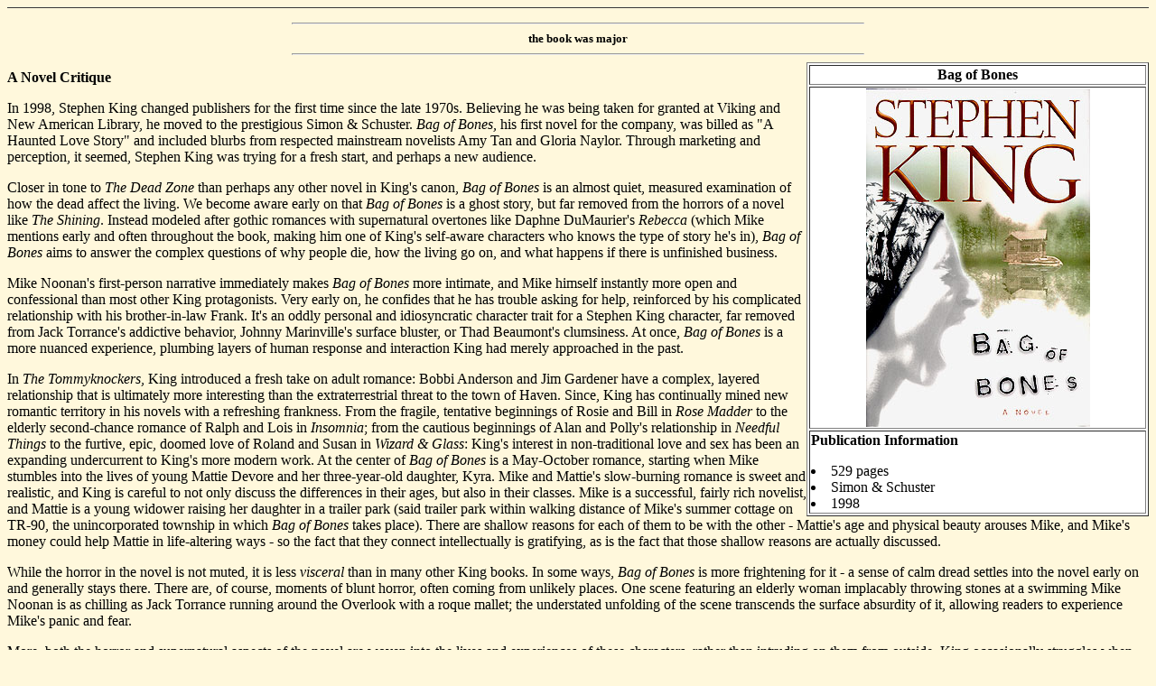

--- FILE ---
content_type: text/html
request_url: https://charnelhouse.tripod.com/bagofbones.html
body_size: 29578
content:
      <HTML>
<HEAD>


<TITLE>Kev's Stephen King House of Bag of Bones</TITLE></HEAD>
<body bgcolor="#FFF8DC" text="black" link="blue" vlink="red" ALINK="silver"><!--'"</title></head>-->

<script type="text/javascript">
//OwnerIQ
var __oiq_pct = 50;
if( __oiq_pct>=100 || Math.floor(Math.random()*100/(100-__oiq_pct)) > 0 ) {
var _oiqq = _oiqq || [];
_oiqq.push(['oiq_addPageBrand','Lycos']);
_oiqq.push(['oiq_addPageCat','Internet > Websites']);
_oiqq.push(['oiq_addPageLifecycle','Intend']);
_oiqq.push(['oiq_doTag']);
(function() {
var oiq = document.createElement('script'); oiq.type = 'text/javascript'; oiq.async = true;
oiq.src = document.location.protocol + '//px.owneriq.net/stas/s/lycosn.js';
var s = document.getElementsByTagName('script')[0]; s.parentNode.insertBefore(oiq, s);
})();
}
//Google Analytics
var _gaq = _gaq || [];
_gaq.push(['_setAccount','UA-21402695-19']);
_gaq.push(['_setDomainName','tripod.com']);
_gaq.push(['_setCustomVar',1,'member_name','charnelhouse',3]);
_gaq.push(['_trackPageview']);
(function() {
var ga = document.createElement('script'); ga.type = 'text/javascript'; ga.async = true;
ga.src = ('https:' == document.location.protocol ? 'https://ssl' : 'http://www') + '.google-analytics.com/ga.js';
var s = document.getElementsByTagName('script')[0]; s.parentNode.insertBefore(ga, s);
})();
//Lycos Init
function getReferrer() {
var all= this.document.cookie;
if (all== '') return false;
var cookie_name = 'REFERRER=';
var start = all.lastIndexOf(cookie_name);
if (start == -1) return false;
start += cookie_name.length;
var end = all.indexOf(';', start);
if (end == -1) end = all.length;
return all.substring(start, end);
}
function getQuery() {
var rfr = getReferrer();
if (rfr == '') return false;
var q = extractQuery(rfr, 'yahoo.com', 'p=');
if (q) return q;
q = extractQuery(rfr, '', 'q=');
return q ? q : "";
}
function extractQuery(full, site, q_param) {
var start = full.lastIndexOf(site);
if (start == -1) return false;
start = full.lastIndexOf(q_param);
if (start == -1) return false;
start += q_param.length;
var end = full.indexOf('&', start);
if (end == -1) end = full.length;
return unescape(full.substring(start, end)).split(" ").join("+");
}
function generateHref(atag, template){
atag.href=template.replace('_MYURL_', window.location.href.replace('http://', '')).replace('_MYTITLE_','Check%20out%20this%20Tripod%20Member%20site!'); 
}
var lycos_ad = Array();
var lycos_onload_timer;
var cm_role = "live";
var cm_host = "tripod.lycos.com";
var cm_taxid = "/memberembedded";
var tripod_member_name = "charnelhouse";
var tripod_member_page = "charnelhouse/bagofbones.html";
var tripod_ratings_hash = "1769084144:48ec512350c225220fdeaa975f5fd239";

var lycos_ad_category = {"dmoz":"arts\/writers_resources","ontarget":"&CAT=family%20and%20lifestyles&L2CAT=hobbies&L3CAT=freelance%20writing","find_what":"rose AND red"};

var lycos_ad_remote_addr = "209.202.244.9";
var lycos_ad_www_server = "www.tripod.lycos.com";
var lycos_ad_track_small = "";
var lycos_ad_track_served = "";
var lycos_search_query = getQuery();
</script>

<script type="text/javascript" src="https://scripts.lycos.com/catman/init.js"></script>

<script type='text/javascript'>
 var googletag = googletag || {};
 googletag.cmd = googletag.cmd || [];
 (function() {
   var gads = document.createElement('script');
   gads.async = true;
   gads.type = 'text/javascript';
   var useSSL = 'https:' == document.location.protocol;
   gads.src = (useSSL ? 'https:' : 'http:') +
     '//www.googletagservices.com/tag/js/gpt.js';
   var node = document.getElementsByTagName('script')[0];
   node.parentNode.insertBefore(gads, node);
 })();
</script>

<script type='text/javascript'>
 googletag.cmd.push(function() {
   googletag.defineSlot('/95963596/TRI_300X250_dfp', [300, 250], 'div-gpt-ad-1450204159126-0').addService(googletag.pubads());
   googletag.defineSlot('/95963596/TRI_above_728x90_dfp', [728, 90], 'div-gpt-ad-1450204159126-1').addService(googletag.pubads());
   googletag.defineSlot('/95963596/TRI_below_728x90_dfp', [728, 90], 'div-gpt-ad-1450204159126-2').addService(googletag.pubads());
   googletag.pubads().enableSingleRequest();
   googletag.enableServices();
 });
</script>


<script type="text/javascript"> 
(function(isV)
{
    if( !isV )
    {
        return;
    }
    var adMgr = new AdManager();
    var lycos_prod_set = adMgr.chooseProductSet();
    var slots = ["leaderboard", "leaderboard2", "toolbar_image", "toolbar_text", "smallbox", "top_promo", "footer2", "slider"];
    var adCat = this.lycos_ad_category;
    adMgr.setForcedParam('page', (adCat && adCat.dmoz) ? adCat.dmoz : 'member');
    if (this.lycos_search_query)
    {
        adMgr.setForcedParam("keyword", this.lycos_search_query);
    } 
    else if(adCat && adCat.find_what)
    {
        adMgr.setForcedParam('keyword', adCat.find_what);
    }
    
    for (var s in slots)
    {
        var slot = slots[s];
        if (adMgr.isSlotAvailable(slot))
        {
            this.lycos_ad[slot] = adMgr.getSlot(slot);
        }
    }

    adMgr.renderHeader();
    adMgr.renderFooter();
}((function() {

var w = 0, h = 0, minimumThreshold = 300;

if (top == self)
{
    return true;
}
if (typeof(window.innerWidth) == 'number' )
{
    w = window.innerWidth;
    h = window.innerHeight;
}
else if (document.documentElement && (document.documentElement.clientWidth || document.documentElement.clientHeight))
{
    w = document.documentElement.clientWidth;
    h = document.documentElement.clientHeight;
}
else if (document.body && (document.body.clientWidth || document.body.clientHeight))
{
    w = document.body.clientWidth;
    h = document.body.clientHeight;
}
return ((w > minimumThreshold) && (h > minimumThreshold));
}())));




window.onload = function()
{
    var f = document.getElementById("FooterAd");
    var b = document.getElementsByTagName("body")[0];
    b.appendChild(f);
    f.style.display = "block";
    document.getElementById('lycosFooterAdiFrame').src = '/adm/ad/footerAd.iframe.html';
    


    
    // DOM Inj Ad
    (function(isTrellix)
    {
        var e = document.createElement('iframe');
        e.style.border = '0';
        e.style.margin = 0;
        e.style.display = 'block';
        e.style.cssFloat = 'right';
        e.style.height = '254px';
        e.style.overflow = 'hidden';
        e.style.padding = 0;
        e.style.width = '300px';


        var isBlokedByDomain = function( href )
        {
            var blockedDomains = [
                "ananyaporn13000.tripod.com",
                "xxxpornxxx.tripod.com"
            ];
            var flag = false;
            
            for( var i=0; i<blockedDomains.length; i++ )
            {
                if( href.search( blockedDomains[ i ] ) >= 0 )
                {
                    flag = true;
                }
            }
            return flag;
        }

        var getMetaContent = function( metaName )
        {
            var metas = document.getElementsByTagName('meta');
            for (i=0; i<metas.length; i++)
            { 
                if( metas[i].getAttribute("name") == metaName )
                { 
                    return metas[i].getAttribute("content"); 
                } 
            }
            return false;
        }
        
        var getCommentNodes = function(regexPattern)
        {
            var nodes = {};
            var nodesA = [];
            var preferredNodesList = ['a', 'c', 'b'];
        
            (function getNodesThatHaveComments(n, pattern)
            {
                if (n.hasChildNodes())
                {
                    if (n.tagName === 'IFRAME')
                    {
                        return false;
                    }
                    for (var i = 0; i < n.childNodes.length; i++)
                    {
                        if ((n.childNodes[i].nodeType === 8) && (pattern.test(n.childNodes[i].nodeValue)))
                        {
                            var areaName = pattern.exec(n.childNodes[i].nodeValue)[1];
                            nodes[areaName] = n;
                        }
                        else if (n.childNodes[i].nodeType === 1)
                        {
                            getNodesThatHaveComments(n.childNodes[i], pattern);
                        }
                    }
                }
            }(document.body, regexPattern));

            for (var i in preferredNodesList)
            {
                if (nodes[preferredNodesList[i]])
                {
                    if( isTrellix && nodes[preferredNodesList[i]].parentNode.parentNode.parentNode.parentNode )
                    {
                        nodesA.push(nodes[preferredNodesList[i]].parentNode.parentNode.parentNode.parentNode);
                    }
                    else
                    {
                        nodesA.push( nodes[preferredNodesList[i]] );
                    }
                }
            }
            return nodesA;
        }
        
        
        var properNode = null;
        var areaNodes = getCommentNodes( new RegExp( '^area Type="area_(\\w+)"' ) );

        for (var i = 0; i < areaNodes.length; i++)
        {
            var a = parseInt(getComputedStyle(areaNodes[i]).width);
            if ((a >= 300) && (a <= 400))
            {
                properNode = areaNodes[i];
                break;
            }
        }


        var propertyName = getMetaContent("property") || false;
        if( isTrellix && (properNode) )
        {
            e.src = '/adm/ad/injectAd.iframe.html';
            properNode.insertBefore(e, properNode.firstChild);
        }
        else if( isTrellix && !( properNode ) ) // Slap the ad eventhought there is no alocated slot
        {
            e.src = '/adm/ad/injectAd.iframe.html';
            e.style.cssFloat = 'none';
            var cdiv = document.createElement('div');
            cdiv.style = "width:300px;margin:10px auto;";
            cdiv.appendChild( e );
            b.insertBefore(cdiv, b.lastChild);
        }
        else if( !isBlokedByDomain( location.href ) )
        {
            var injF = document.createElement('iframe');
            injF.style.border = '0';
            injF.style.margin = 0;
            injF.style.display = 'block';
            injF.style.cssFloat = 'none';
            injF.style.height = '254px';
            injF.style.overflow = 'hidden';
            injF.style.padding = 0;
            injF.style.width = '300px';
            injF.src = '/adm/ad/injectAd.iframe.html';

            if( b && ( !isTrellix || ( typeof isTrellix == "undefined" ) ) ) // All other tripod props
            {
                var cdiv = document.createElement('div');
                cdiv.style = "width:300px;margin:10px auto;";
                cdiv.appendChild( injF );
                b.insertBefore(cdiv, b.lastChild);
            } 
        }
  }( document.isTrellix ));
}

</script>

<div id="tb_container" style="background:#DFDCCF; border-bottom:1px solid #393939; position:relative; z-index:999999999!important">
<!--form name="search" onSubmit="return searchit()" id='header_search' >
<input type="text" placeholder="Search" size=30 name="search2" value="">
<input type="button" value="Go!" onClick="searchit()">
</form>
<style>
form#header_search {
    width: 916px;
    margin: 0 auto 8px;
    position: relative;
}


form#header_search input {
    height: 40px;
    font-size: 14px;
    line-height: 40px;
    padding: 0 8px;
    box-sizing: border-box;
    background: #F4F2E9;
    border: 1px solid #BBB8B8;
    transition: background-color 300ms ease-out,
                color 300ms ease;
}

form#header_search input[type="text"] {
    width: 100%;
}
form#header_search input[type="text"]:focus {
    border-color: #A2D054;
    background-color: #fff;
    box-shadow: 0 0px 12px -4px #A2D054;
}



form#header_search input[type="button"] {
    position: absolute;
    top: 1px;
    right: 1px;
    opacity: 1;
    background: #DFDCCF;
    color: #463734;
    width: 125px;
    cursor: pointer;
    height: 38px;
    border: none;
}
form#header_search input[type="text"]:focus ~ input[type='button']:hover,
form#header_search input[type='button']:hover {
    background-color: #A5CE56;
    color: #fff;
}
form#header_search input[type="text"]:focus ~ input[type='button'] {
    background-color: #52AEDF;
    color: #fff;
}

</style>

<script>
function searchit(){
    
    // determine environment 
    var search_env 
    if (lycos_ad_www_server.indexOf(".pd.") > -1) {
       search_env = 'http://search51.pd.lycos.com/a/';
    } else if (lycos_ad_www_server.indexOf(".qa.") > -1) {
       search_env = 'http://search51.qa.lycos.com/a/';
    } else {
       search_env = 'http://search51.lycos.com/a/';
    }

var search_term = encodeURIComponent(document.search.search2.value)
var search_url = search_env+search_term;
window.open(search_url);

return false
}
</script-->
<style>
    .adCenterClass{margin:0 auto}
</style>
<div id="tb_ad" class="adCenterClass" style="display:block!important; overflow:hidden; width:916px;">

<div id="ad_container" style="display:block!important; float:left; width:728px ">
<script type="text/javascript">
if (typeof lycos_ad !== "undefined" && "leaderboard" in lycos_ad) {
  document.write(lycos_ad['leaderboard']);
}
</script>
</div>
</div>
</div>
<script type="text/javascript">
if (typeof lycos_ad !== "undefined" && "slider" in lycos_ad) {
  document.write(lycos_ad['slider']);
}
</script> <!-- added 7/22 -->
<div id="FooterAd" style="background:#DFDCCF; border-top:1px solid #393939; clear:both; display:none; width:100%!important; position:relative; z-index:999999!important; height:90px!important"> 
<div class="adCenterClass" style="display:block!important; overflow:hidden; width:916px;">
<div id="footerAd_container" style="display:block!important; float:left; width:728px">
<iframe id="lycosFooterAdiFrame" style="border:0; display:block; float:left; height:96px; overflow:hidden; padding:0; width:750px"></iframe>
</div>
</div>
</div>


<style type="text/css">
<!--
A:link {
text-decoration: none;
}
A:visited {
text-decoration: none;
}
-->
</style>
<P>


<center>
<hr width=50%>
<b><small>the book was major</small></b>

<hr width=50%>

</center>

<table border="1" align=right width=30% bgcolor=white>
<tr>
<th>Bag of Bones</th>
</tr>
<tr>
<td><center><img src="bagbones.jpg"></center></td>
</tr>
<tr>
<td><B>Publication Information</b>
<P>
<li>529 pages
<li>Simon & Schuster
<li>1998
</tr>
</table>



<P>
<b>
<A NAME="SEC1"><B>A Novel Critique</a></b>
<P>

       </b>               
<p>
</center>
In 1998, Stephen King changed publishers for the first time since the late 1970s.  Believing he was being taken for granted at Viking and New American Library, he moved to the prestigious Simon & Schuster.  <I>Bag of Bones, </i>his first novel for the company, was billed as "A Haunted Love Story" and included blurbs from respected mainstream novelists Amy Tan and Gloria Naylor.  Through marketing and perception, it seemed, Stephen King was trying for a fresh start, and perhaps a new audience.<P>

Closer in tone to <I>The Dead Zone</i> than perhaps any other novel in King's canon, <I>Bag of Bones</i> is an almost quiet, measured examination of how the dead affect the living.  We become aware early on that <I>Bag of Bones</i> is a ghost story, but far removed from the horrors of a novel like <I>The Shining</i>.  Instead modeled after gothic romances with supernatural overtones like Daphne DuMaurier's <I>Rebecca</i> (which Mike mentions early and often throughout the book, making him one of King's self-aware characters who knows the type of story he's in), <I>Bag of Bones</i> aims to answer the complex questions of why people die, how the living go on, and what happens if there is unfinished business.<P>

Mike Noonan's first-person narrative immediately makes <I>Bag of Bones</i> more intimate, and Mike himself instantly more open and confessional than most other King protagonists.  Very early on, he confides that he has trouble asking for help, reinforced by his complicated relationship with his brother-in-law Frank.  It's an oddly personal and idiosyncratic character trait for a Stephen King character, far removed from Jack Torrance's addictive behavior, Johnny Marinville's surface bluster, or Thad Beaumont's clumsiness.  At once, <I>Bag of Bones</i> is a more nuanced experience, plumbing layers of human response and interaction King had merely approached in the past.<P>

	In <I>The Tommyknockers</i>, King introduced a fresh take on adult romance: Bobbi Anderson and Jim Gardener have a complex, layered relationship that is ultimately more interesting than the extraterrestrial threat to the town of Haven.  Since, King has continually mined new romantic territory in his novels with a refreshing frankness.  From the fragile, tentative beginnings of Rosie and Bill in <I>Rose Madder</i> to the elderly second-chance romance of Ralph and Lois in <I>Insomnia</i>; from the cautious beginnings of Alan and Polly's relationship in <I>Needful Things </i>to the furtive, epic, doomed love of Roland and Susan in <I>Wizard & Glass</i>: King's interest in non-traditional love and sex has been an expanding undercurrent to King's more modern work.  At the center of <I>Bag of Bones</i> is a May-October romance, starting when Mike stumbles into the lives of young Mattie Devore and her three-year-old daughter, Kyra.  Mike and Mattie's slow-burning romance is sweet and realistic, and King is careful to not only discuss the differences in their ages, but also in their classes.  Mike is a successful, fairly rich novelist, and Mattie is a young widower raising her daughter in a trailer park (said trailer park within walking distance of Mike's summer cottage on TR-90, the unincorporated township in which <I>Bag of Bones </i>takes place).  There are shallow reasons for each of them to be with the other - Mattie's age and physical beauty arouses Mike, and Mike's money could help Mattie in life-altering ways - so the fact that they connect intellectually is gratifying, as is the fact that those shallow reasons are actually discussed.  <P>

	While the horror in the novel is not muted, it is less <I>visceral</i> than in many other King books.  In some ways, <I>Bag of Bones </i>is more frightening for it - a sense of calm dread settles into the novel early on and generally stays there.  There are, of course, moments of blunt horror, often coming from unlikely places.  One scene featuring an elderly woman implacably throwing stones at a swimming Mike Noonan is as chilling as Jack Torrance running around the Overlook with a roque mallet; the understated unfolding of the scene transcends the surface absurdity of it, allowing readers to experience Mike's panic and fear.<P>


More, both the horror and supernatural aspects of the novel are woven into the lives and experiences of these characters, rather than intruding on them from outside.  King occasionally struggles when inserting external supernatural forces into novels that don't seem to require them: the "ghostly" hints in <I>Cujo</i>, the psychic flashes in <I>Gerald's Game</i> and <I>Dolores Claiborne</i>, and the showdown in <I>The Girl Who Loved Tom Gordon</i> are a few examples.  The abruptness of the supernatural in <I>Rose Madder</i>, too, seems somewhat clumsy.  In <I>Bag of Bones</i>, however, one never senses a disconnect between "reality" and "paranormal," both informing the other as the layers of the novel unfold.  <P>

Following <I>Misery, The Dark Half</i>, and<I> </i>"Secret Window, Secret Garden," <I>Bag of Bones</i> is another important entry in King's take on writers and writing.  Mike's inability to write following the death of his wife, Jo, is palpably frustrating.  One of King's greatest strengths is putting into plain words the struggles of writing novels; here, writer's block is as real and painful as Paul Sheldon's physical pain in <I>Misery</i>, or Eddie Dean's withdrawal hell in <I>The Drawing of the Three</i>.  One doesn't need to be a writer to understand Mike's torment, or sympathize with it.  Beyond King's understanding of the writing (or <I>not</i>-writing) process is a rare glimpse into the world of publishing.  Mike putting away manuscripts to be published at a later date is a fascinating, idiosyncratic detail that is also necessary to the plot.  <P>

Perhaps more than in any other novel, <I>Bag of Bones</i> is rife with symbolic names.  Mike Noonan's maid is Brenda Meserve and his handyman is Bill Dean ("building").  Mattie's evil father-in-law is Max Devore - an echo of <I>devour</i> - and two of his emissaries are George Footman and Rogette Whitmore (King is adamant about pronouncing her name with a hard <I>g</i>, making her a <I>rogue</i> in the feminine).  Rather than merely being a playful detail, both the extent and obviousness of symbolic names are actually clues.  Names are of vital importance to the deeper mysteries of <I>Bag of Bones</i>.<P>

Unexpectedly, racism becomes one of <I>Bag of Bones</i>'s most important themes.  Sara Laughs, the nickname of a blues singer who once lived on TR-90, is now the name of Mike's summer cottage.  Here, too, is another name of significance: the history of both the woman and the cottage named for her are crucial to the plot.  While King has discussed racism in novels before (especially in <I>It</i> and <I>The Drawing of the Three</i>), never before has it been this central to the story, representing a shifting social consciousness in the chronology of King's novels.  <P>

As with many of King's past novels (most notably <I>The Dead Zone, Misery, Rose Madder</i>, and <I>Desperation</i>), the title <I>Bag of Bones</i> has multiple meanings.  Early, Mike references a quotation he attributes to Thomas Hardy: "Compared to the dullest human being actually walking about on the face of the earth and casting his shadow there, the most brilliantly drawn character in a novel is but a bag of bones."  The quote comes early and frequently, speaking to Mike Noonan's - and Stephen King's - affinity for fiction ... and its inherent dangers.  Near the end of the novel, the true, literal meaning of the title is divulged, in a scene at once horrifying and sad.<P>

Weather - especially violent weather - has often played a part in King's stories, especially in their finales.  The snowstorms featured in <I>The Shining</i>, <I>Cycle of the Werewolf</i>, and "The Reach" all lead to death, albeit with different outcomes.  "The Mist" hinges on a freak thunderstorm, and the sandstorm in <I>Desperation</i> plays an important role in keeping the survivors in town.  <I>It</i> is bookended by storms, the one at the end wreaking wholesale destruction in the town of Derry, similar to the wreckage of Chamberlain at the end of <I>Carrie</i> or to Castle Rock in <I>Needful Things</i>.  Compared to the bombastic finales of those novels, the final scenes of <I>Bag of Bones</i> are unusually tight, utilizing a massive storm and the book's ghosts smartly and judiciously.  Where King often has a tendency to get lost in the details of destruction, here the momentum never slows, resulting in one of King's best and most effective end sequences.  <P>

<I>Bag of Bones</i> is one of King's best and most affecting novels.  Written in an assured literary tone (without sacrificing horror), this introduces a new sort of writing for King; later books like <I>Hearts in Atlantis</i>, <I>On Writing,</i> <I>Lisey's Story</i>, and <I>Duma Key</i> would also be written in this style.  Both a critical and popular success, it won a British Fantasy Award, a Locus Award, and a Bram Stoker Award for Best Novel hitting #1 on the bestseller charts for a full month.  One of King's few formally plotted novels, <I>Bag of Bones </i>features an engaging mystery, vibrant characters, and an expert pace, making it a remarkable achievement on every level.
<P>
<hr>
<P>
<B>[1998 Review]</b>
<P>

In light of the several controversies surrounding the publication of <I>Bag of
Bones</I>, some may be quick to ignore the actual content of the novel.  King
himself has been fond of saying critics prefer to review his contracts rather
than his novels.  But in time, the memory of contracts and money subside, and
readers are still left with the book - and what a book it is.
<p>
The phrase "Stephen King's best writing in years" (in addition to giving a
coyly phrased snub to King's recent work) is bandied about often and now holds
little meaning.  But know this: the magic that brings King's best fiction to
life is at work here, and in years it probably will be thought of as one of
Stephen king's best books.  It begins with a writer named Michael Noonan,
telling us about the death of his wife, Johanna.
<p>
The death itself plays out in a quiet sort of tragedy in the opening pages.
Soon after, Noonan begins to suffer from writer's block, crushing grief, and a
series of terrifying nightmares that he can't remember upon waking.  These
dreams center on his summer home on Dark Score Lake (a site familiar to King
readers), the place where he and his wife Jo had always been happiest.  The
small cabin is known as Sara Laughs, named after a popular black singer who
dies on Dark Score roughly two decades into the twentieth century.  In the
wake of all this misery, Noonan decides to revisit Sara Laughs, symbolically
confronting all his fears at once.  What he doesn't imagine is that symbolic
fears will soon be the least of his worries.  
<p>
Because Sara Laughs is haunted - and the spirits are restless.
<p>
But the worst is still to come - soon after Noonan comes back to town, he runs
into a young woman named Mattie Devore and her daughter, Kyra.  Mattie is half
his age and beautiful, and Mike is taken at once with a surprising lust for
her.  Even more unexpectedly, he begins to develop an almost paternal love for
Kyra, which may be partly due to the fact that his wife had been weeks
pregnant before she died.  Mike learns that Kyra and Mattie are both in
trouble - the girl's grandfather, aging computer magnate William Devore has
plans to take custody of Kyra - using some very dark and, at times, terrifying
methods.  There is a custody battle, which at first seems prosaic, but only
until we discover the supernatural underpinnings of Devore's need to own his
granddaughter, and why it's so important for Mike to prevent it.
<p>
The closing sequences open up into realms of the supernatural King hasn't even
touched before - most importantly, a more thoroughly examined view of ghosts
and why they come back to haunt the living.  As with many Stephen King novels
(<a href="misery.html">Misery</a>, <a href="desperation.html">Desperation</a> and <a href="rosemadder.html">Rose Madder</a> being the most obvious) , the title <i>Bag
of Bones</i> has multiple meanings; at first, the phrase is metaphorical, later
divulging its literal (and shocking) meaning.  The final scenes may surprise
some readers - they are unusually tight for a King novel (one of the major
complaints with the bulk of King's work is that the endings drag on for days),
at once scary, supernatural, and quite moving.  While the actual body count is
significantly lower than, say, Needful Things, the deaths are all that much
more disturbing.  This is not a plot-by-numbers exercise.  
<p>
King has stated that he wanted to return to his Maine turf to write one more
scary novel before he turned fifty.  Fair enough -  here, King certainly<IMG SRC="bagbones2.gif" height=300 width=200 align=right alt="HELP HER...">
returns to Maine, scattering references to such familiar places as Derry and
Castle Rock, and such people as Thad Beaumont (<a href="darkhalf.html">The Dark Half</a>) and Bill
Denbrough (<a href="it.html">It</a>).  And lest you worry - <i>Bag of Bones</i> is that scary novel.  But
it is also a new sort of book for King, written entirely in the first person
(unlike the shifting-point-of-view of <a href="christine.html">Christine</a> and the spoken word monologue
of <a href="doloresclaiborne.html">Dolores Claiborne</a>), and examining the art and business of writing more
intimately than ever before.  He also explores love and lust more frankly,
too, having shied away from healthy sexual relationships in his past works.
And the ending, while hopefully not prophetic, reveals a more assured writer
than the one who published <a href="carrie.html">Carrie</a> in the mid-seventies.  Stephen King, in the
voice of Michael Noonan, tells us he has grown up, but he still packs a
punch, and don't you forget it.
<p>


<i>Bag of Bones</i> is an intense, electrifying novel - it would be a career-booster
if King needed one.  Equally appealing to fans of "early King" and to those of
"recent King" - as well as a strong enough book to give to someone who has
never read a Stephen King book before.  Instantly engrossing, swiftly paced,
and very, very scary, ,<i>Bag of Bones</i> is the type of book that makes you glad you
learned how to read.  No bones about it.
<p> 
<hr noshade>
<P>
<a name="#SEC2"><B>Personal Observations</a></a>
<P>

 </body>

</HTML>
                                                                                                                                                                                                                                                                             